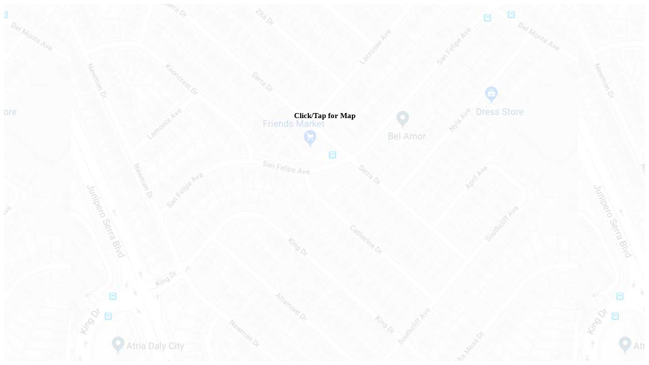

--- FILE ---
content_type: text/html; charset=UTF-8
request_url: https://listings.heropm.com/SYS5/mapView.mvc?key=AIzaSyBX8ok6EvTBYw8GhGSWwi441iiK2kWytaM&q=140+Seaview+Ct%2C+Unit+1103+N%2C+Marco+Island%2C+FL+34145&center=25.9397944,-81.7348970&zoom=15
body_size: 718
content:
<html>
 <body>
  <section>

   

    <div style="width: 100%; height: 100%; overflow: hidden; background: url('/lib.images/mapBackground.jpg'); background-position: center center; cursor: pointer;" onClick="location.href='https://www.google.com/maps/embed/v1/place?key=AIzaSyBX8ok6EvTBYw8GhGSWwi441iiK2kWytaM&q=140+Seaview+Ct%2C+Unit+1103+N%2C+Marco+Island%2C+FL+34145&center=25.9397944,-81.7348970&zoom=15';">
     <div style="text-align: center; font-family: tahoma, san-serif; font-size: 15px; font-weight: bold; position: absolute; height: 100%; top: 75%; left: 50%; height: 50%; width: 50%; margin: -25% 0 0 -25%;">Click/Tap for Map</div>
    </div>

   

  </section>
 </body>
</html>
